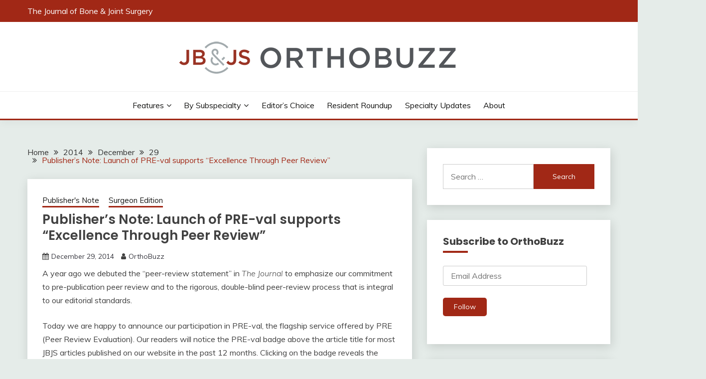

--- FILE ---
content_type: application/javascript; charset=utf-8
request_url: https://trc.lhmos.com/enrich/data/jsonp?mcode=15710&mid=47&callback=jsonp_1769336515147_71625
body_size: -189
content:
jsonp_1769336515147_71625({"uid":"0"})

--- FILE ---
content_type: text/plain
request_url: https://www.google-analytics.com/j/collect?v=1&_v=j102&a=265281216&t=pageview&_s=1&dl=https%3A%2F%2Forthobuzz.jbjs.org%2F2014%2F12%2F29%2Fpublishers-note-launch-of-pre-val-supports-excellence-through-peer-review%2F&ul=en-us%40posix&dt=Publisher%E2%80%99s%20Note%3A%20Launch%20of%20PRE-val%20supports%20%E2%80%9CExcellence%20Through%20Peer%20Review%E2%80%9D%20-%20OrthoBuzz&sr=1280x720&vp=1280x720&_u=YEBAAEABAAAAACAAI~&jid=1445937904&gjid=1441103127&cid=1289085171.1769336514&tid=UA-4146193-21&_gid=590130799.1769336514&_r=1&_slc=1&gtm=45He61m0n81TB67L33v853588720za200zd853588720&gcd=13l3l3l3l1l1&dma=0&tag_exp=103116026~103200004~104527907~104528500~104684208~104684211~105391253~115616985~115938466~115938468~116682876~116992597~117041588&z=607299671
body_size: -450
content:
2,cG-ZSG4CD3S1D